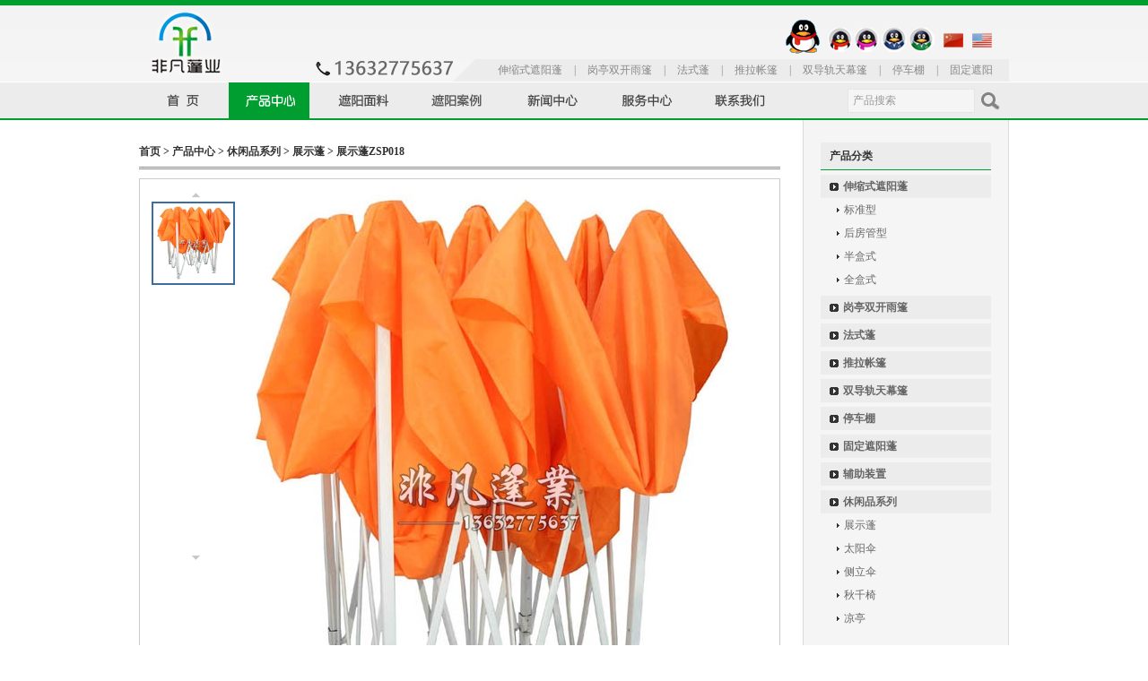

--- FILE ---
content_type: text/html;charset=utf-8
request_url: http://szffpy.com/products_show.php?oid=1&pid=15&cid=22&id=324
body_size: 4894
content:
<!DOCTYPE html PUBLIC "-//W3C//DTD XHTML 1.0 Transitional//EN" "http://www.w3.org/TR/xhtml1/DTD/xhtml1-transitional.dtd">
<head>
<meta http-equiv="Content-Type" content="text/html; charset=utf-8" />
<meta http-equiv="X-UA-Compatible" content="IE=7" />
<title>展示蓬ZSP018 - 展示蓬 - 非凡蓬业有限公司-为客户提供雨棚,遮阳棚等户外用品</title>
<meta name="generator" content="feifanpy CMS Beta6" />
<meta name="author" content="" />
<meta name="keywords" content="" />
<meta name="description" content="" />
<meta content="index,follow" name="robots">
<meta content="index,follow" name="GOOGLEBOT">
<link href="images/css.css" rel="stylesheet" type="text/css" />
<link href="favicon.ico" rel="icon" type="image/x-icon" />
<!-- szffpy.com Baidu tongji analytics -->
<script>
var _hmt = _hmt || [];
(function() {
var hm = document.createElement("script");
hm.src = "//hm.baidu.com/hm.js?280d212a3e42699e1ae936582fa323ad";
var s = document.getElementsByTagName("script")[0];
s.parentNode.insertBefore(hm, s);
})();
</script>
</head>
<body>
<div class="AllWrap header">
<script language="javascript">
	var temp=window.location.href.split("/");
	var url=temp[temp.length-1].toLowerCase().replace(".php","").replace("#","").split("_");
</script>
<script language="javascript" src="inc/js.js"></script>

<div class="logo"><img src="images/logo.jpg" alt="非凡蓬业" /></div>
  
  <div class="Language">
  <a href="tencent://message/?uin=98716227&Site=http://www.szffpy.com&Menu=yes" target="_blank"><img src="images/qq.gif" alt="联系QQ" /></a>
  <a href="tencent://message/?uin=98716227&Site=http://www.szffpy.com&Menu=yes" target="_blank"><img src="images/QQ1.jpg" alt="点击联系QQ客服" width="27" height="29" /></a>
  <a href="tencent://message/?uin=98716227&Site=http://www.szffpy.com&Menu=yes" target="_blank"><img src="images/QQ2.jpg" alt="点击联系QQ客服" width="27" height="29" /></a>
  <a href="tencent://message/?uin=98716227&Site=http://www.szffpy.com&Menu=yes" target="_blank"><img src="images/QQ3.jpg" alt="点击联系QQ客服" width="28" height="29" /></a>
  <a href="tencent://message/?uin=98716227&Site=http://www.szffpy.com&Menu=yes" target="_blank"><img src="images/QQ4.jpg" alt="点击联系QQ客服" width="29" height="29" /></a>
  <a href="."><img src="images/ch.jpg" alt="中文版" width="32" height="29" /></a><a href="." target="_blank" style="padding-left:6px;"><img src="images/en.jpg" alt="英文版" /></a></div>
  <div class="tel"><img src="images/tel.jpg" alt="联系电话" /></div>
  <div class="headerNav">
  
   <a href="products.php?oid=1&pid=7">伸缩式遮阳蓬</a> |
  
   <a href="products.php?oid=1&pid=8">岗亭双开雨篷</a> |
  
   <a href="products.php?oid=1&pid=9">法式蓬</a> |
  
   <a href="products.php?oid=1&pid=10">推拉帐篷</a> |
  
   <a href="products.php?oid=1&pid=11">双导轨天幕篷</a> |
  
   <a href="products.php?oid=1&pid=12">停车棚</a> |
  
   <a href="products.php?oid=1&pid=13">固定遮阳蓬</a> |
  
   <a href="products.php?oid=1&pid=14">辅助装置</a> |
  
   <a href="products.php?oid=1&pid=15">休闲品系列</a> |
  
  </div>
  
  <div class="Nav_box">
    <ul class="Nav" id="Menus">
      <li id="index"><a href="."><img src="images/nav_img01.jpg" alt="雨棚" onMouseOver="ChangeMenu(0,'_over')" onMouseOut="ChangeMenu(0,'')" /></a></li>
      <li id="products"><a href="products.php?oid=1"><img src="images/nav_img02_over.jpg" alt="遮阳棚产品中心" onMouseOver="ChangeMenu(1,'_over')" onMouseOut="ChangeMenu(1,'_over')" /></a></li>
      <li id="awning"><a href="awning.php?pid=2"><img src="images/nav_img03.jpg" alt="遮阳棚面料" onMouseOver="ChangeMenu(2,'_over')" onMouseOut="ChangeMenu(2,'')" /></a></li>
      <li id="cases"><a href="cases.php?pid=3"><img src="images/nav_img04.jpg" alt="遮阳棚案例中心" onMouseOver="ChangeMenu(3,'_over')" onMouseOut="ChangeMenu(3,'')" /></a></li>
      <li id="news"><a href="news.php?pid=4"><img src="images/nav_img05.jpg" alt="雨棚新闻中心" onMouseOver="ChangeMenu(4,'_over')" onMouseOut="ChangeMenu(4,'')" /></a></li>
      <li id="service"><a href="content.php?pid=5&cid=32"><img src="images/nav_img06.jpg" alt="雨棚服务中心" onMouseOver="ChangeMenu(5,'_over')" onMouseOut="ChangeMenu(5,'')" /></a></li>
      <li id="content"><a href="content.php?pid=6&cid=39"><img src="images/nav_img07.jpg" alt="遮阳棚联系我们" onMouseOver="ChangeMenu(6,'_over')" onMouseOut="ChangeMenu(6,'')" /></a></li>
    </ul>
  </div>
  
  <div class="Search">
  <form name="formSS" id="formSS" method="post" action="search.php">
      <input type="text" name="key" id="key" 
          value="产品搜索" 
          onBlur="if(this.value=='')this.value='产品搜索'" onFocus="if(this.value=='产品搜索')this.value=''"/>
      <button onClick="if($('Keys').value!='' &&$('Keys').value!='产品搜索') $('formSS').submit()"></button>
  </form>
  </div>
</div><script type="text/javascript" src="js/jquery.min.js"></script>

<div class="AllWrap in_bg">
  <div class="left">
    <h3 class="title">
    	<a href="">首页</a>&nbsp;&gt;&nbsp;<a href="">产品中心</a>&nbsp;&gt;&nbsp;<a href="">休闲品系列</a>&nbsp;&gt;&nbsp;<a href="">展示蓬</a>		 > 展示蓬ZSP018    </h3>
<script type="text/javascript" src="js/jcarousellite_1.0.1.min.js"></script>
<script type="text/javascript">
$(document).ready(function(){
	
	$(".xt li").eq(0).css("border","2px solid #3C6D9E");
$(".xt li img").click(function(){
	var xtsrc = $(this).attr("src");
	$(".bigimg img").attr("src",xtsrc);
	
	$(".xt li").css("border","1px solid #CCCCCC");
	$(this).parents("li").css("border","2px solid #3C6D9E");
});
});
</script>
    <div class="BoxWidth">
        
        <div style="border:solid 1px #CCC; padding:10px;">
        <table width="100%" border="0" cellspacing="0" cellpadding="0">
          <tr>
            <td valign="top">
            <table border="0" width="100%" cellspacing="0" cellpadding="0">
              <tr>
                <td align="center" height="15"><img src="images/goup.gif" style="cursor:pointer" class="prev"/></td>
              </tr>
              <tr>
              	<td height="390" valign="top">
				<div class="anyClass">
					<ul class="xt">
	
						<li style="padding:2px; border:#CCC 1px solid; width:85px; height:85px; margin-left:3px; margin-bottom:5px;"><img onClick="bigimg(0)" class="xtimg" style="width:85px; height:85px;" src="uploads/image/20160617/1466143970.jpg" alt="" width="85" height="85" ></li>
					</ul>
				</div>
                </td>
              </tr>
              <tr>
                <td align="center" height="15"><img src="images/godown.gif" style="cursor:pointer" class="next"/></td>
              </tr>
            </table>
			
            </td>
            <td width="85%" valign="top" id="ImgView" class="bigimg"><img src="uploads/image/20160617/1466143970.jpg"   /></td>
          </tr>
          <tr>
          	<td colspan="2"><div style="margin-top:10px;"></div></td>
          </tr>
          <tr>
          	<td colspan="2" align="right" height="30"><a href="javascript:history.back()">&lt;&lt;后退</a></td>
          </tr>
        </table>
        </div>
    </div>
  </div>
  
  <div class="right">
    <div class="NavMenu">
      <h3>产品分类</h3>
      <ul>
        
     
        <li><a href="products.php?oid=1&pid=7"><strong>伸缩式遮阳蓬</strong></a>
     
        	<font class="cl1"><a href="products.php?oid=1&pid=7&cid=18">标准型</a></font>
        
     
        	<font class="cl1"><a href="products.php?oid=1&pid=7&cid=19">后房管型</a></font>
        
     
        	<font class="cl1"><a href="products.php?oid=1&pid=7&cid=20">半盒式</a></font>
        
     
        	<font class="cl1"><a href="products.php?oid=1&pid=7&cid=21">全盒式</a></font>
        
 
		</li>
     
        <li><a href="products.php?oid=1&pid=8"><strong>岗亭双开雨篷</strong></a>
 
		</li>
     
        <li><a href="products.php?oid=1&pid=9"><strong>法式蓬</strong></a>
 
		</li>
     
        <li><a href="products.php?oid=1&pid=10"><strong>推拉帐篷</strong></a>
 
		</li>
     
        <li><a href="products.php?oid=1&pid=11"><strong>双导轨天幕篷</strong></a>
 
		</li>
     
        <li><a href="products.php?oid=1&pid=12"><strong>停车棚</strong></a>
 
		</li>
     
        <li><a href="products.php?oid=1&pid=13"><strong>固定遮阳蓬</strong></a>
 
		</li>
     
        <li><a href="products.php?oid=1&pid=14"><strong>辅助装置</strong></a>
 
		</li>
     
        <li><a href="products.php?oid=1&pid=15"><strong>休闲品系列</strong></a>
     
        	<font class="cl1"><a href="products.php?oid=1&pid=15&cid=22">展示蓬</a></font>
        
     
        	<font class="cl1"><a href="products.php?oid=1&pid=15&cid=23">太阳伞</a></font>
        
     
        	<font class="cl1"><a href="products.php?oid=1&pid=15&cid=24">侧立伞</a></font>
        
     
        	<font class="cl1"><a href="products.php?oid=1&pid=15&cid=25">秋千椅</a></font>
        
     
        	<font class="cl1"><a href="products.php?oid=1&pid=15&cid=26">凉亭</a></font>
        
 
		</li>
       
        
        
      
      </ul>
    </div>
    
  <div class="Contact" style="height:490px;">
<img src="images/Contact_01.jpg" />
<div class="mycontact">
<table width="100%" border="0" cellspacing="0" cellpadding="0" class="ke-zeroborder">
	<tbody>
		<tr>
			<td width="50">
				手&nbsp;机：
			</td>
			<td>
				13632775637
			</td>
		</tr>
		<tr>
			<td>
				电&nbsp;话：
			</td>
			<td>
				0755-82579390
			</td>
		</tr>
		<tr>
			<td>
				传&nbsp;真：
			</td>
			<td>
				0755-86128257
			</td>
		</tr>
		<tr>
			<td>
				Q&nbsp;&nbsp;Q：
			</td>
			<td>
				<a target="_blank" href="http://wpa.qq.com/msgrd?v=3&uin=98716227&site=qq&menu=yes"><img border="0" src="http://wpa.qq.com/pa?p=2:98716227:41" alt="点击这里给我发消息" title="点击这里给我发消息" /></a> 
			</td>
		</tr>
		<tr>
			<td>
			</td>
			<td>
				<a target="_blank" href="http://wpa.qq.com/msgrd?v=3&uin=98716227&site=qq&menu=yes"><img border="0" src="http://wpa.qq.com/pa?p=2:98716227:41" alt="点击这里给我发消息" title="点击这里给我发消息" /></a> 
			</td>
		</tr>
		<tr>
			<td>
				邮&nbsp;编：
			</td>
			<td>
				518000
			</td>
		</tr>
		<tr>
			<td valign="top">
				地&nbsp;址：
			</td>
			<td>
				深圳市福田区振华路兰光大厦B座545
			</td>
		</tr>
	</tbody>
</table><div style="padding:5px; background:#FFFFFF; text-align:center; width:110px; margin:20px auto 0 auto;"><img src="images/ewm.jpg" width="110" /></div>
</div>
</div></div>  <div class="c"></div>
</div>

﻿<style type="text/css">
.foot img { width:auto; height:35px; }
</style>
<div class="foot">
  <div style="position:relative;">

<table width="630" border="0" cellspacing="0" cellpadding="0">
  <tr>
    <td width="310">Copyright 2011 深圳市非凡蓬业.Allright reserved&nbsp;&nbsp;</td>
    <td width="12">&nbsp;</td>
    <td width="120"><a href="http://www.miitbeian.gov.cn/" target="_blank">粤ICP备13006976号-1</a></td>
    <td width="178" style="position:relative"><span style="position:relative; z-index:999999;">
<!-- szffpy.com Baidu tongji analytics -->
<script>
var _hmt = _hmt || [];
(function() {
var hm = document.createElement("script");
hm.src = "//hm.baidu.com/hm.js?280d212a3e42699e1ae936582fa323ad";
var s = document.getElementsByTagName("script")[0];
s.parentNode.insertBefore(hm, s);
})();
</script>

<script language="javascript" type="text/javascript" src="http://js.users.51.la/5004603.js"></script>
<noscript><a href="http://www.51.la/?5004603" rel="nofollow" target="_blank"><img alt="&#x6211;&#x8981;&#x5566;&#x514D;&#x8D39;&#x7EDF;&#x8BA1;" src="http://img.users.51.la/5004603.asp" style="border:none" /></a></noscript></span>
<span style="position:absolute; top:0px; right:0px; width:100%; text-align:right; display:block;"><script id="ebsgovicon" src="http://szcert.ebs.org.cn/govicon.js?id=61b9bf23-4259-4fa6-af70-4ddb2eff90d4&width=36&height=50&type=1" type="text/javascript" charset="utf-8"></script></span>
</td>
  </tr>
</table>
</div>
</div>
<script>
(function(){
    var bp = document.createElement('script');
    var curProtocol = window.location.protocol.split(':')[0];
    if (curProtocol === 'https') {
        bp.src = 'https://zz.bdstatic.com/linksubmit/push.js';        
    }
    else {
        bp.src = 'http://push.zhanzhang.baidu.com/push.js';
    }
    var s = document.getElementsByTagName("script")[0];
    s.parentNode.insertBefore(bp, s);
})();
</script>
</body>
</html>



--- FILE ---
content_type: text/css
request_url: http://szffpy.com/images/css.css
body_size: 2668
content:
body{margin:0; padding:0; text-align:center; color:#333; font-size:12px; line-height:20px; background:url(top_bg.jpg) repeat-x;}
*{ word-wrap: break-word;}
.c{clear: both;padding:0px; height:0; font-size:0; visibility:hidden; line-height:0;}


form, p{margin:0px;}
a, a:link{text-decoration:none; color:#333;}
a:hover{color:red;}
a img {border: none;}
button, select,input{font-size:12px; margin:0; font-family:Arial, Helvetica, sans-serif; color:#333;}
ul, li, ol, dl, dd, dt{margin:0px; padding:0px; list-style-type:none;}
h1,h2,h3,h4,h5,h6{margin:0px; font-size:12px;}
div{margin:0px;}



.AllWrap{width:970px; height:auto; margin:auto; text-align:left; clear:both;}


.mr5{margin-top:5px;}
.mr10{margin-top:10px;}
.mr15{margin-top:15px;}
.mr20{margin-top:20px;}
.mr25{margin-top:25px;}
.mr30{margin-top:30px;}
.mr35{margin-top:35px;}

.header{position:relative; height:134px; overflow:hidden;}

.header .logo{width:70px; height:80px; position:absolute; left:13px; top:13px;}
.Language{position:absolute; left:auto; top:20px; right:0px; width:250px; height:29px; line-height:29px;}
.Language a{ display:inline-block;}
.header .tel{position:absolute; left:180px; top:67px;}

.headerNav{width:580px; height:25px; background:url(bg01.jpg) no-repeat left top #ececec; padding-left:40px; position:absolute; left:auto; right:0; top:66px; line-height:25px; *line-height:28px; color:#888; overflow:hidden;}
.headerNav a{margin:0px 10px; color:#888;}
.headerNav a:hover{color:red;}

.foot{
	height:45px;
	line-height:45px;
	background:#dbdada;
	width:auto;
	clear:both;
}
.foot img{
	display: inline;
	position: relative;
	top: 5px;
}
.foot div{background:url(logo_bottom.jpg) no-repeat left center; padding-left:50px; width:920px; margin:auto; color:#464646; text-align:left;}

.Nav_box{position:absolute; width:auto; height:40px; left:0; top:auto; bottom:2px;}
.Nav{width:auto; height:40px;}
.Nav li{width:auto; height:40px; float:left; display:inline; margin-left:15px;}
.Nav li a{display:block;}

.Search{width:170px; height:27px; position:absolute; left:auto; top:auto; right:10px; bottom:8px; overflow:hidden;}
.Search input{width:130px; height:25px; padding:0 5px; border:1px solid #e6e6e6; background:#f5f5f5; line-height:25px; float:left; color:#999;}
.Search button{background:url(Search.jpg) no-repeat; width:21px; height:20px; border:0; float:right; margin-top:4px;}

.banner{width:964px; height:262px; margin:25px auto 0 auto; background:#FFF; padding:1px; border:2px solid #ececec;}
.banner div{width:100%; height:100%; overflow:hidden;}

.i_bg{background:url(line01.jpg) repeat-y 600px top;}

.i_left{width:545px; height:auto; float:left; overflow:hidden;}
.i_left h3{font-size:14px; height:30px;}

.i_right{width:318px; height:auto; float:right; overflow:hidden;}

.i_title_Blue{color:#014c8b;}
.i_title_Orange{color:#ff4800;}

.i_news_title{width:auto; height:22px; line-height:22px; background:#dedede; padding:0 5px; margin-top:30px; margin-bottom:15px;}
.i_news_title a{float:right; font-weight:normal;}

.list_text{width:100%; height:auto;}
.list_text li{width:100%; height:30px; line-height:30px; background:url(line03.jpg) repeat-x bottom;}
.list_text li span{float:right;}

.i_text{width:100%; height:130px; overflow:hidden; background:url(line02.jpg) repeat-x bottom; line-height:25px;}
.i_text a{color:#005fb8; text-decoration:underline;}
.i_text a:hover{color:red; text-decoration:none;}
.ImageList{width:100%; height:auto; overflow:hidden; margin-top:-15px;}
.ImageImg img{border:2px solid #ececec; padding:1px; background:#FFF; width:312px; margin-top:15px;}
.ImageImg div{width:100%; height:113px; overflow:hidden;}

a.ImageTitle{color:#014c8b; height:25px; line-height:30px; font-weight:bold; display:block;}

.ImageText{width:100%; height:auto; overflow:hidden;}
.ImageText b{color:#ff4800;}

.list_img{width:100%; height:auto; overflow:hidden;}
.list_img ul{width:105%; height:auto;}
.list_img ul li{width:318px; height:200px; float:left; display:inline; overflow:hidden; margin:15px 30px 0 10px; line-height:16px; color:#666;}
.list_img ul li .ImageImg{margin:0;}
.list_img ul li a{line-height:25px; color:#005499; font-weight:bold;}
.list_img ul li a:hover{color:red;}
.list_img ul li span{color:#999;}

.in_bg{background:url(in_bg.jpg) right repeat-y #FFF; padding:25px 0;}
.left{width:715px; height:auto; float:left;}

.right{width:190px; height:auto; float:right; padding:0 20px; overflow:hidden;}

.title{background:url(in_line01.jpg) repeat-x bottom; height:30px; margin-bottom:10px;}
.title span{float:right; font-weight:normal; color:#666;}

.Contact{
	width:100%;
	height:350px;
	overflow:hidden;
	clear:both;
	background-color: #E8EAE9;
	margin-top:30px;
}

.NavMenu{width:100%; height:auto; clear:both;}
.NavMenu h3{background:#ececec; height:30px; line-height:30px; padding:0 10px; border-bottom:1px solid #009e30;}

.NavMenu ul{width:100%; height:auto;}
.NavMenu ul li{line-height:26px; height:auto; width:auto; padding:0px; margin-top:5px;}
.NavMenu ul li a{font-weight:bold; color:#666; background:url(menuIco01.gif) no-repeat 10px center #ececec; display:block; padding:0 25px; height:26px; line-height:26px;}
.NavMenu ul li a:hover{color:red;}
.NavMenu ul li a span{font-weight:normal; color:#333;}
.NavMenu ul li a:hover span{color:red;}
.NavMenu ul li a code{border:1px solid #DDD; padding:1px; background:#FFF;}

.NavMenu ul li .cl1{font-size:12px; display:block; line-height:26px; padding:0 18px;}
.NavMenu ul li .cl1 a{display:inline; background:none; font-weight:normal; padding:0; background:url(menuIco02.gif) no-repeat left center; padding:0 8px;}

.NavMenu ul.ul li a{background:#ececec; padding:0 10px;}

.BoxWidth{width:100%; height:auto; overflow:hidden; line-height:22px; margin-top:5px;}

a.page, .page {border:1px solid #DDD; padding:1px 1px; background:#FFFFFF; float:left; text-align:center; color:#666666;
				margin-right:3px;line-height:15px; height:15px; width:15px; text-decoration:none; font-size:12px; overflow:hidden}
a.page:hover {border:1px solid #DDD; background:#E9E9EB; text-decoration:none;color: #008C00; text-decoration: none;}


#imgs img{width:85px; height:85px; cursor:pointer; margin-bottom:5px; border:1px solid #CCC; padding:3px;}
#imgs .selected{border:2px solid #3C6D9E; padding:3px;}
#ImgView img{height:auto; width:auto}

.awning{margin-left:12px;}
.awning img{width:205px; height:70px;}
.awning a{color:#FF0000; font-weight:bold;}


.NavMenu2{width:100%; height:auto; clear:both; padding-bottom:25px;}
.NavMenu2 h3{background:#ececec; height:30px; line-height:30px; padding:0 10px; border-bottom:1px solid #009e30;}

.NavMenu2 ul{width:100%; height:auto;}
.NavMenu2 ul li{width:100%; background:url(line03.jpg) repeat-x bottom;}

.news{clear:both; height:23px; padding:0px;}
.news a{width:190px; height:18px; line-height:18px; float:left; margin:0px;}
.news a:hover{ background-color:red; color:white}.shuoming {
	background-color: #F4F4F4;
	color: #E10000;
	padding-top: 5px;
	padding-bottom: 5px;
	padding-left: 8px;
	margin-bottom: 5px;
}
.mycontact {
	background-color: #E8EAE9;
	padding: 14px;
	line-height: 2.0em;
}

.page_area{width:613px;margin:0 auto;}
.page_info{text-align:left;margin:10px 0;color:#333;}
.page_info span{padding:0 2px;font-weight:bold;}
.page_list{height:20px;line-height:20px;text-align:left;letter-spacing:0; font-size:12px;margin:20px 0 10px;}
.page_list a{display:inline-block;color:#666666;border:1px solid #dddddd;background:#fff;text-align:center;padding:0 8px;margin:0 1px;}
.page_list a:hover{color:#FF0000;border:1px solid #dddddd;background:#ffffff;}
.page_list a.on{color:#FF0000;border:1px solid #dddddd;background:#ffffff;}

--- FILE ---
content_type: application/javascript
request_url: http://szffpy.com/inc/js.js
body_size: 326
content:

function $(id){ return document.getElementById(id); }

function ChangeMenu(index,str){
	objs=$("Menus").getElementsByTagName("li");
	if(objs[index].id==url && str=="")
		return false;
	else
		objs[index].getElementsByTagName("img")[0].src="images/nav_img0"+(index+1)+str+".jpg";
}